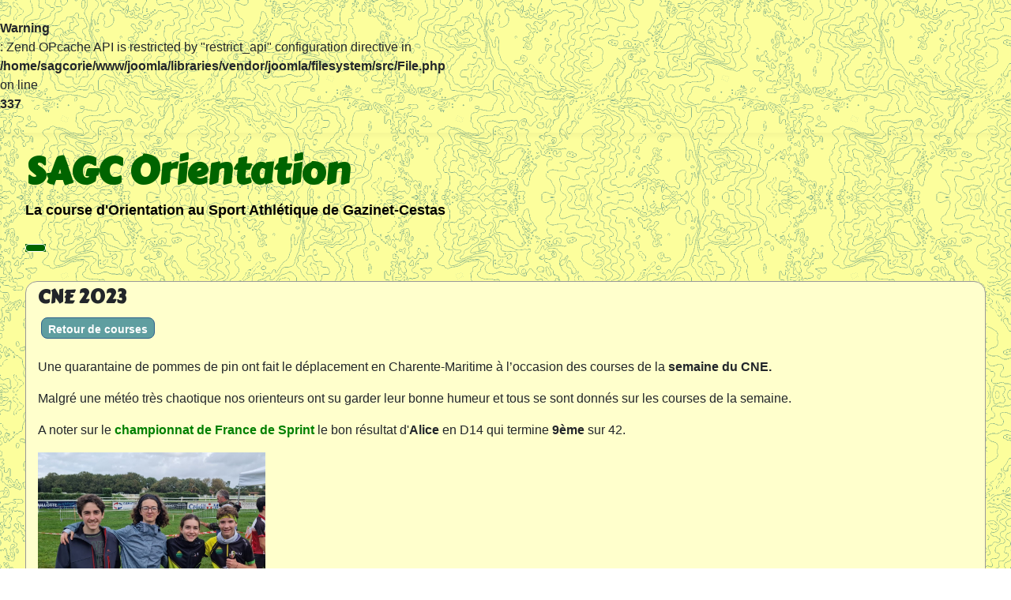

--- FILE ---
content_type: text/html; charset=utf-8
request_url: http://www.sagc-orientation.fr/joomla/index.php?option=com_content&view=article&id=160:cne-2023&catid=14&Itemid=137
body_size: 4937
content:
<br />
<b>Warning</b>:  Zend OPcache API is restricted by "restrict_api" configuration directive in <b>/home/sagcorie/www/joomla/libraries/vendor/joomla/filesystem/src/File.php</b> on line <b>337</b><br />
<!DOCTYPE html>
<html lang="fr-fr" dir="ltr">

<head>
    <meta charset="utf-8">
	<meta name="viewport" content="width=device-width, initial-scale=1">
	<meta name="description" content="Section Course d'Orientation du Sport Athlétique de Gazinet-Cestas (SAGC)">
	<meta name="generator" content="Joomla! - Open Source Content Management">
	<title>SAGC Orientation - CNE 2023</title>
	<link href="/joomla/media/system/images/joomla-favicon.svg" rel="icon" type="image/svg+xml">
	<link href="/joomla/media/system/images/favicon.ico" rel="alternate icon" type="image/vnd.microsoft.icon">
	<link href="/joomla/media/system/images/joomla-favicon-pinned.svg" rel="mask-icon" color="#000">

    <link href="/joomla/media/system/css/joomla-fontawesome.min.css?1dfda4" rel="lazy-stylesheet"><noscript><link href="/joomla/media/system/css/joomla-fontawesome.min.css?1dfda4" rel="stylesheet"></noscript>
	<link href="/joomla/media/templates/site/cassiopeia/css/template.min.css?1dfda4" rel="stylesheet">
	<link href="/joomla/media/templates/site/cassiopeia/css/global/colors_alternative.min.css?1dfda4" rel="stylesheet">
	<link href="/joomla/media/templates/site/cassiopeia/css/vendor/joomla-custom-elements/joomla-alert.min.css?0.4.1" rel="stylesheet">
	<link href="/joomla/media/templates/site/cassiopeia/css/user.css?1dfda4" rel="stylesheet">
	<style>:root {
		--hue: 214;
		--template-bg-light: #f0f4fb;
		--template-text-dark: #495057;
		--template-text-light: #ffffff;
		--template-link-color: var(--link-color);
		--template-special-color: #001B4C;
		
	}</style>

    <script src="/joomla/media/vendor/metismenujs/js/metismenujs.min.js?1.4.0" defer></script>
	<script src="/joomla/media/mod_menu/js/menu.min.js?1dfda4" type="module"></script>
	<script type="application/json" class="joomla-script-options new">{"joomla.jtext":{"JSHOWPASSWORD":"Afficher le mot de passe","JHIDEPASSWORD":"Masquer le mot de passe","ERROR":"Erreur","MESSAGE":"Message","NOTICE":"Annonce","WARNING":"Alerte","JCLOSE":"Fermer","JOK":"OK","JOPEN":"Ouvrir"},"system.paths":{"root":"\/joomla","rootFull":"http:\/\/www.sagc-orientation.fr\/joomla\/","base":"\/joomla","baseFull":"http:\/\/www.sagc-orientation.fr\/joomla\/"},"csrf.token":"c6fe3ca34b1735456129023ddd6424ec","system.keepalive":{"interval":840000,"uri":"\/joomla\/index.php?option=com_ajax&amp;format=json"}}</script>
	<script src="/joomla/media/system/js/core.min.js?2cb912"></script>
	<script src="/joomla/media/templates/site/cassiopeia/js/template.min.js?1dfda4" type="module"></script>
	<script src="/joomla/media/system/js/keepalive.min.js?08e025" type="module"></script>
	<script src="/joomla/media/system/js/fields/passwordview.min.js?61f142" defer></script>
	<script src="/joomla/media/vendor/bootstrap/js/collapse.min.js?5.3.3" type="module"></script>
	<script src="/joomla/media/templates/site/cassiopeia/js/mod_menu/menu-metismenu.min.js?1dfda4" defer></script>
	<script src="/joomla/media/system/js/messages.min.js?9a4811" type="module"></script>
	<script type="application/ld+json">{"@context":"https://schema.org","@graph":[{"@type":"Organization","@id":"http://www.sagc-orientation.fr/joomla/#/schema/Organization/base","name":"SAGC Orientation","url":"http://www.sagc-orientation.fr/joomla/"},{"@type":"WebSite","@id":"http://www.sagc-orientation.fr/joomla/#/schema/WebSite/base","url":"http://www.sagc-orientation.fr/joomla/","name":"SAGC Orientation","publisher":{"@id":"http://www.sagc-orientation.fr/joomla/#/schema/Organization/base"}},{"@type":"WebPage","@id":"http://www.sagc-orientation.fr/joomla/#/schema/WebPage/base","url":"http://www.sagc-orientation.fr/joomla/index.php?option=com_content&amp;view=article&amp;id=160:cne-2023&amp;catid=14&amp;Itemid=137","name":"SAGC Orientation - CNE 2023","description":"Section Course d'Orientation du Sport Athlétique de Gazinet-Cestas (SAGC)","isPartOf":{"@id":"http://www.sagc-orientation.fr/joomla/#/schema/WebSite/base"},"about":{"@id":"http://www.sagc-orientation.fr/joomla/#/schema/Organization/base"},"inLanguage":"fr-FR","breadcrumb":{"@id":"http://www.sagc-orientation.fr/joomla/#/schema/BreadcrumbList/17"}},{"@type":"Article","@id":"http://www.sagc-orientation.fr/joomla/#/schema/com_content/article/160","name":"CNE 2023","headline":"CNE 2023","inLanguage":"fr-FR","isPartOf":{"@id":"http://www.sagc-orientation.fr/joomla/#/schema/WebPage/base"}}]}</script>

</head>

<body class="site com_content wrapper-fluid view-article no-layout no-task itemid-137 has-sidebar-left">
    <header class="header container-header full-width">

        
        
                    <div class="grid-child">
                <div class="navbar-brand">
                    <a class="brand-logo" href="/joomla/">
                        <span title="SAGC Orientation">SAGC Orientation</span>                    </a>
                                            <div class="site-description">La course d&#039;Orientation au Sport Athlétique de Gazinet-Cestas</div>
                                    </div>
            </div>
        
                    <div class="grid-child container-nav">
                                    
<nav class="navbar navbar-expand-lg" aria-label="Menu principal">
    <button class="navbar-toggler navbar-toggler-right" type="button" data-bs-toggle="collapse" data-bs-target="#navbar1" aria-controls="navbar1" aria-expanded="false" aria-label="Permuter la navigation">
        <span class="icon-menu" aria-hidden="true"></span>
    </button>
    <div class="collapse navbar-collapse" id="navbar1">
        <ul class="mod-menu mod-menu_dropdown-metismenu metismenu mod-list  nav-pills">
<li class="metismenu-item item-101 level-1 default"><a href="/joomla/index.php?option=com_content&amp;view=featured&amp;Itemid=101" >Accueil</a></li><li class="metismenu-item item-121 level-1"><a href="/joomla/index.php?option=com_content&amp;view=category&amp;layout=blog&amp;id=23&amp;Itemid=121" >La C.O.</a></li><li class="metismenu-item item-108 level-1"><a href="/joomla/index.php?option=com_content&amp;view=category&amp;layout=blog&amp;id=13&amp;Itemid=108" >Le club</a></li><li class="metismenu-item item-120 level-1"><a href="/joomla/index.php?option=com_content&amp;view=category&amp;layout=blog&amp;id=22&amp;Itemid=120" >Licences</a></li><li class="metismenu-item item-111 level-1"><a href="/joomla/index.php?option=com_content&amp;view=category&amp;layout=blog&amp;id=16&amp;Itemid=111" >L'école</a></li><li class="metismenu-item item-116 level-1"><a href="/joomla/index.php?option=com_content&amp;view=article&amp;id=14&amp;Itemid=116" >Raid</a></li><li class="metismenu-item item-117 level-1"><a href="/joomla/index.php?option=com_content&amp;view=category&amp;layout=blog&amp;id=20&amp;Itemid=117" >Organisations</a></li><li class="metismenu-item item-137 level-1 current active"><a href="/joomla/index.php?option=com_content&amp;view=article&amp;id=102&amp;Itemid=137" aria-current="location">Contacts</a></li><li class="metismenu-item item-141 level-1"><a href="https://sagcorientation.notion.site/sagcorientation/Calendrier-SAGC-Orientation-bccb5539308a4975bb1a78b9700655cd" target="_blank" rel="noopener noreferrer">Calendrier</a></li><li class="metismenu-item item-128 level-1"><a href="/joomla/index.php?option=com_content&amp;view=article&amp;id=35&amp;Itemid=128" >Liens</a></li></ul>
    </div>
</nav>

                                            </div>
            </header>

    <div class="site-grid">
        
        
        
                    <div class="grid-child container-sidebar-left">
                <div class="sidebar-left card ">
            <h3 class="card-header ">Dernières News </h3>        <div class="card-body">
                <ul class="mod-articleslatest latestnews mod-list">
    <li itemscope itemtype="https://schema.org/Article">
        <a href="/joomla/index.php?option=com_content&amp;view=article&amp;id=209:entrainement-24-janvier-2026&amp;catid=10&amp;Itemid=137" itemprop="url">
            <span itemprop="name">
                Entraînements Interclubs            </span>
        </a>
    </li>
    <li itemscope itemtype="https://schema.org/Article">
        <a href="/joomla/index.php?option=com_content&amp;view=article&amp;id=212:17-janvier-2026&amp;catid=17&amp;Itemid=115" itemprop="url">
            <span itemprop="name">
                Championnats de Gironde            </span>
        </a>
    </li>
    <li itemscope itemtype="https://schema.org/Article">
        <a href="/joomla/index.php?option=com_content&amp;view=article&amp;id=211:evenements-nat-2026&amp;catid=17&amp;Itemid=115" itemprop="url">
            <span itemprop="name">
                Saison 2026 : à vos agendas !            </span>
        </a>
    </li>
    <li itemscope itemtype="https://schema.org/Article">
        <a href="/joomla/index.php?option=com_content&amp;view=article&amp;id=197:entrainements-jan-2026&amp;catid=10&amp;Itemid=137" itemprop="url">
            <span itemprop="name">
                Au programme à la rentrée            </span>
        </a>
    </li>
    <li itemscope itemtype="https://schema.org/Article">
        <a href="/joomla/index.php?option=com_content&amp;view=article&amp;id=208:we-ile-de-re&amp;catid=14&amp;Itemid=137" itemprop="url">
            <span itemprop="name">
                WE Ile de Ré            </span>
        </a>
    </li>
</ul>
    </div>
</div>
<div class="sidebar-left card _menu">
            <h3 class="card-header ">Menu utilisateur</h3>        <div class="card-body">
                <ul class="mod-menu mod-list nav ">
<li class="nav-item item-114"><a href="/joomla/index.php?option=com_content&amp;view=featured&amp;Itemid=114" >News à la une</a></li><li class="nav-item item-115"><a href="/joomla/index.php?option=com_content&amp;view=category&amp;layout=blog&amp;id=17&amp;Itemid=115" >Annonces de courses</a></li><li class="nav-item item-140"><a href="https://liguenouvelleaquitaine-co.fr/inscription/" target="_blank" rel="noopener noreferrer">Inscriptions régionales</a></li></ul>
    </div>
</div>
<div class="sidebar-left card ">
            <h3 class="card-header ">Connexion</h3>        <div class="card-body">
                <form id="login-form-16" class="mod-login" action="/joomla/index.php?option=com_content&amp;view=article&amp;id=160:cne-2023&amp;catid=14&amp;Itemid=137" method="post">

    
    <div class="mod-login__userdata userdata">
        <div class="mod-login__username form-group">
                            <div class="input-group">
                    <input id="modlgn-username-16" type="text" name="username" class="form-control" autocomplete="username" placeholder="Identifiant">
                    <label for="modlgn-username-16" class="visually-hidden">Identifiant</label>
                    <span class="input-group-text" title="Identifiant">
                        <span class="icon-user icon-fw" aria-hidden="true"></span>
                    </span>
                </div>
                    </div>

        <div class="mod-login__password form-group">
                            <div class="input-group">
                    <input id="modlgn-passwd-16" type="password" name="password" autocomplete="current-password" class="form-control" placeholder="Mot de passe">
                    <label for="modlgn-passwd-16" class="visually-hidden">Mot de passe</label>
                    <button type="button" class="btn btn-secondary input-password-toggle">
                        <span class="icon-eye icon-fw" aria-hidden="true"></span>
                        <span class="visually-hidden">Afficher le mot de passe</span>
                    </button>
                </div>
                    </div>

                    <div class="mod-login__remember form-group">
                <div id="form-login-remember-16" class="form-check">
                    <input type="checkbox" name="remember" class="form-check-input" value="yes" id="form-login-input-remember-16">
                    <label class="form-check-label" for="form-login-input-remember-16">
                        Maintenir la connexion                    </label>
                </div>
            </div>
        
        
        <div class="mod-login__submit form-group">
            <button type="submit" name="Submit" class="btn btn-primary w-100">Connexion</button>
        </div>

                    <ul class="mod-login__options list-unstyled">
                <li>
                    <a href="/joomla/index.php?option=com_users&amp;view=reset&amp;Itemid=101">
                    Mot de passe perdu&nbsp;?</a>
                </li>
                <li>
                    <a href="/joomla/index.php?option=com_users&amp;view=remind&amp;Itemid=101">
                    Identifiant perdu&#160;?</a>
                </li>
                                <li>
                    <a href="/joomla/index.php?option=com_users&amp;view=registration&amp;Itemid=101">
                    Créer un compte <span class="icon-register" aria-hidden="true"></span></a>
                </li>
                            </ul>
        <input type="hidden" name="option" value="com_users">
        <input type="hidden" name="task" value="user.login">
        <input type="hidden" name="return" value="aHR0cDovL3d3dy5zYWdjLW9yaWVudGF0aW9uLmZyL2pvb21sYS9pbmRleC5waHA/b3B0aW9uPWNvbV9jb250ZW50JnZpZXc9YXJ0aWNsZSZpZD0xNjA6Y25lLTIwMjMmY2F0aWQ9MTQmSXRlbWlkPTEzNw==">
        <input type="hidden" name="c6fe3ca34b1735456129023ddd6424ec" value="1">    </div>
    </form>
    </div>
</div>

            </div>
        
        <div class="grid-child container-component">
            
            
            <div id="system-message-container" aria-live="polite"></div>

            <main>
                <div class="com-content-article item-page">
    <meta itemprop="inLanguage" content="fr-FR">
    
    
        <div class="page-header">
        <h1>
            CNE 2023        </h1>
                            </div>
        
        
    
            
            <ul class="tags list-inline">
                                                                    <li class="list-inline-item tag-8 tag-list0">
                    <a href="/joomla/index.php?option=com_tags&amp;view=tag&amp;id[0]=8:retour-de-courses&amp;Itemid=101" class="btn btn-sm btn-info">
                        Retour de courses                    </a>
                </li>
                        </ul>
    
        
                                                <div class="com-content-article__body">
        <p>Une quarantaine de pommes de pin ont fait le déplacement en Charente-Maritime à l’occasion des courses de la <strong>semaine du CNE.</strong></p>
<p>Malgré une météo très chaotique nos orienteurs ont su garder leur bonne humeur et tous se sont donnés sur les courses de la semaine.</p>
<p>A noter sur le <span style="color: #008000;"><strong>championnat de France de Sprint</strong></span> le bon résultat d'<strong>Alice</strong> en D14 qui termine <strong>9ème</strong> sur 42.</p>
<p><img src="https://lh3.googleusercontent.com/pw/ADCreHf0K1xVI5DAHpFKXbHQWIenXWifYCGaZWPDfaqlRVkkbmQ0B5uTE8YqiYp6pHYVzUh1n_FkZbp5aneO6HMvtoOZiJA_G8V1YIIk8aji9BIf33LZtbgQRkIieT1S2TBc6Q1w5yJvdldkMdB_PsMqWIey=w995-h884-s-no-gm?authuser=3" width="288" height="256" /></p>
 
<p>Pour le <span style="color: #008000;"><strong>CNE</strong> </span>nous avons présenté 6 équipes qui se sont bien battues, à noter les excellents résultats de <strong>l'équipe 1 des hommes</strong> qui termine <strong>14ème</strong> sur 90 (Clément Vincent, Clément, Guillaume, Jean-Michel, Flavien, Julien) et également notre <strong>équipe jeunes</strong> qui termine <strong>20ème</strong> sur 55 (Alice, Orlane, Valerian, Enzo). Bravo à toutes et tous.</p>
<p><a href="/joomla/index.php?option=com_content&amp;view=article&amp;id=159:cne-2023-photos&amp;catid=44&amp;Itemid=142">Plus de photos dans l'album avec votre identifiant du site dans la page des albums photos</a></p>
<p>  <img src="https://lh3.googleusercontent.com/pw/ADCreHdBHc0p47ZzvsJjd-9DPLPSLqoNEsz8E6CZCZ8BjjI3cG8MHLLpGhiRFYS--seEJv_-xllc0wnhxaH267nvw6MwB0mpvDUv2grOfRYgKM_QPP8vq3nekWwjMjjYAZIGkggJ5KFoOzPrEs0ZouSmZgBA=w1179-h884-s-no-gm?authuser=0" width="338" height="254" /></p>
<p> </p>    </div>

        
        
<nav class="pagenavigation" aria-label="Navigation de page">
    <span class="pagination ms-0">
                <a class="btn btn-sm btn-secondary previous" href="/joomla/index.php?option=com_content&amp;view=article&amp;id=170:en-provence-le-cfc&amp;catid=14&amp;Itemid=137" rel="prev">
            <span class="visually-hidden">
                Article précédent : En Provence - Le CFC            </span>
            <span class="icon-chevron-left" aria-hidden="true"></span> <span aria-hidden="true">Précédent</span>            </a>
                    <a class="btn btn-sm btn-secondary next" href="/joomla/index.php?option=com_content&amp;view=article&amp;id=169:en-provence-le-cfmd&amp;catid=14&amp;Itemid=137" rel="next">
            <span class="visually-hidden">
                Article suivant : En Provence - Le CFMD            </span>
            <span aria-hidden="true">Suivant</span> <span class="icon-chevron-right" aria-hidden="true"></span>            </a>
        </span>
</nav>
                                        </div>

            </main>
            
        </div>

        
        
            </div>

    
    
    
</body>

</html>


--- FILE ---
content_type: text/css
request_url: http://www.sagc-orientation.fr/joomla/media/templates/site/cassiopeia/css/user.css?1dfda4
body_size: 1301
content:
/*------------------------------------------------*/
/*              EDITE PAR PHILIPPE                */
/* Version pour Joomla 5.0 et Template Cassiopeia */
/*------------------------------------------------*/

@import
url('https://fonts.googleapis.com/css2?family=Carter+One&display=swap');

.custom {
  --cassiopeia-color-primary: #4C9630;
  --cassiopeia-color-link: #2F7614;
  --cassiopeia-color-hover: #165100;
}

:root 
{
  --blue: #010156;
}

/* Fond général */
body
{
	background-image: url("../images/Courbes_2.gif");
}

/* Fond de bandeau vertical */
.container-sidebar-left
{
	background-image: url("../images/Bandeau.jpg");
	background-size: 320px;
	padding: 5px 5px 5px 5px;
    
}

/* Police des titres */
h1, h2, h3, h4, h5, h6, .site-title , .brand-logo
{
    font-family: 'Carter One', cursive !important;
	font-size: 1.5em;
}

/* Transparence dans les modules du bandeau vertical */
.card
{
	opacity:0.8; 
	border-radius: 10px;
	border: 1px solid #999999;
}

/* Header Titre du Site */
.container-header
{
	background-color: unset;
	background-image: none;
}
	
.header .container-header a, .header .navbar-brand a
{
	color: darkgreen;
	text-decoration: none;
} 
	
.navbar
{
	background-color: darkgreen;
}
	

/* Titre du site */
.navbar-brand 
{
	xfont-family: Cursive;
	Xfont-size: 3em;
	font-weight: bold;
}

.site-description
{
	font-family: Helvetica, Arial, sans-serif;
	font-size: 18px !important;
	color: black !important;
}

/* Barre de menus */
.navbar-toggler
{
	color : darkgree;
}

	
/* Les liens */
a , .brand {
	color: Green;
}
.brand:hover 
{
	color: DarkGreen;
	font-weight: bold;
}

/* Bloc de texte , fond jaune, bordures arrondis */
.item-content , .item-page
{
	background-color: #FFFFCC; 
	padding: 5px 15px 5px 15px;
	border:  1px solid #999999;
	border-radius: 15px;
	margin-top:5px;
	margin-bottom:5px;
}

/* Style des mots clefs des Tags */
.tags .btn
{
	color: white;
	background-color: cadetblue;
	border-radius: 8px;
	height: 27px;
}


/**********************************************/
/*      Styles pour les pré-inscriptions      */
/**********************************************/

div.TableauEvenements
{
	padding: 5px 15px 5px 15px;
	background-color: #FFFFCC; 
	color: #000000; 
	border: 1px solid lightgray;
	border-radius: 15px;
	xoutline: 1px solid red;
}


table.TabEvent
{
	font-family: Arial, Helvetica, sans-serif; font-size: 12px; 
	border-collapse: collapse;
	width: 100%;
}

table.TabEvent	tr
{
	border-top: 1px solid dimgray;
}

table.TabEvent	th,
table.TabEvent	td
{
	xoutline:1px solid green;
	line-height: 30px;
}

table.TabEvent	th
{
	font-weight:bold;
}

table.TabEvent form
{
	margin: 0 0 0 0;
}

table.TabEvent	th.date,
table.TabEvent	td.date
{
	width: 90px;
	text-align:center;
}

table.TabEvent	th.libelle,
table.TabEvent	td.libelle
{
	min-width : 200px;
	max-width : 500px;
	overflow: hidden;
	white-space: nowrap;
	text-overflow: ellipsis;
}

table.TabEvent	td a
{
	vertical-align:middle;
}

div.TableauInscrits
{
	width:300px;
}

table.TabInsc
{
	font-family: Arial, Helvetica, sans-serif; font-size: 12px; 
	background-color: #FFFFCC; 
	color: #000000; 
	background-image: none;
	width: 300px;
	border-collapse: collapse;
	border: 1px solid lightgray;
}

table.TabInsc td.personne
{
	width: auto;
	text-overflow: ellipsis;
}

table.TabInsc select
{
	width: auto;
}

table.TabInsc th.TabInsc_Personne{ width:150px;}
table.TabInsc th.TabInsc_ChoixON { width:90px;}
table.TabInsc th.TabInsc_Texte   { width:200px;}

